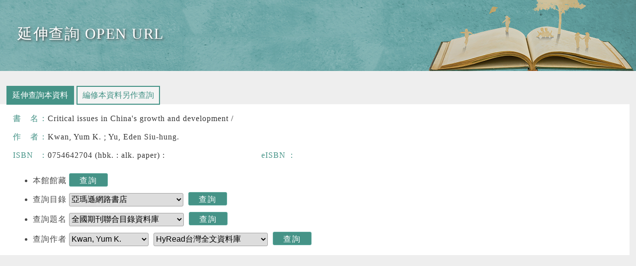

--- FILE ---
content_type: text/css; charset=utf-8
request_url: https://resolver.k00.com.tw/openurl/css/tab.css
body_size: 871
content:
@charset "UTF-8";
/* CSS Document */
body {
	margin:0;
	padding:0;
	background:#eeeeee;
}
header {
height: 143px;
background:#568e8d;
color:#fff;
font-size:30px;
margin:0 0 0 0;
width: 100%;
background:#518586 url(../images/header.png) top right no-repeat;
}
section {
	padding: 30px 1%;
}
.header_title {
    font-size: 1em;
    float: left;
    margin: 50px 20px 0 35px;
    color: #fff;
    text-shadow: #474747 2px 2px 4px;
    letter-spacing: .05em;
    vertical-align: middle;
    line-height:36px;
}
.data {
	margin:10px 0 0 0;
	padding:0 ;
}
.data li{
	line-height:27px;
	color:#333;
	padding:5px 0;
	list-style: none;
	letter-spacing: 1px;
}
.data span {
	color:#459387;
	padding:0 0 0 0;
	display:inline-block;
	vertical-align:top;
	width:70px;
	text-align:justify;
    text-justify:distribute-all-lines;
    text-align-last:justify;
}
.data .note {
	color:#B50407;
}
.data li var {
	display:inline-block;
	width:35%;
	font-style:normal;
	vertical-align: top;
}
.fulltext {
	margin:3px 0 0 0;
	background:#e3f3f0;
	padding:10px 10px 10px 40px;
}
.other {
	margin:15px 0 15px 0;
}
.other li,.fulltext li{
	line-height:27px;
	margin:5px 0;
	color:#4A4A4A;
	letter-spacing: 1px;
}
input, textarea, select {
	border:1px solid #a2a2a2;
	border-radius: 3px;
	font-size:16px;
	height:27px;
	line-height:27px;
	margin:3px 5px 3px 0;
}
.txt {
	width:50%;
}
#tabs{overflow:hidden;}
#tabs .tabs-title{
	position:relative;
	background-color: #F4F4F4;
    border: 2px solid #459387;
    padding: 5px 10px;
	font-size:16px;
	line-height:1.5;
	z-index:9;
	height:100%;
	float:left;
	color:#459387;
	margin-left:5px;
	text-decoration: none;
}
#tabs .box1{margin-left:0;}
#tabs .tabs-content{
	width: 95%;
	padding:0 2% 0 2%;
	background-color:#fff;
	position:absolute;
	left:0;
	top:210px;
	z-index:1;
	display:none;
}

#tabs :target .tabs-content{
	z-index:2;
	background-color:#fff;
	display:block; 
}
#tabs :target .tabs-title{
	background:#459387;
	color:#fff;
	text-decoration: none;
}
h3 {
	margin: 10px 0 0 2px;
	color:#459387;
}
a {
	color:#459387;
	text-decoration:underline ;
}
a:hover {
	color: #cb0101;
}
@media screen and (max-width: 600px) {
	
#tabs{position:relative;overflow:visible;height:100%;}
#tabs .tabs-title{text-decoration:none;display:block;z-index:none;float:none;margin-left:0;}
#tabs .tabs-content{width:auto;height:100%;position:relative;left:auto;top:auto;z-index:none;display:none;}
#tabs :target .tabs-content{display:block;z-index:none;}
	}

.btn:hover{color:#fff;background-color:#85c2b9;}
.btn{color:white;background-color:#459387;border:1px solid #61aba0;cursor:pointer;font-size:16px;line-height:27px;padding:0 20px;letter-spacing:2px;}
